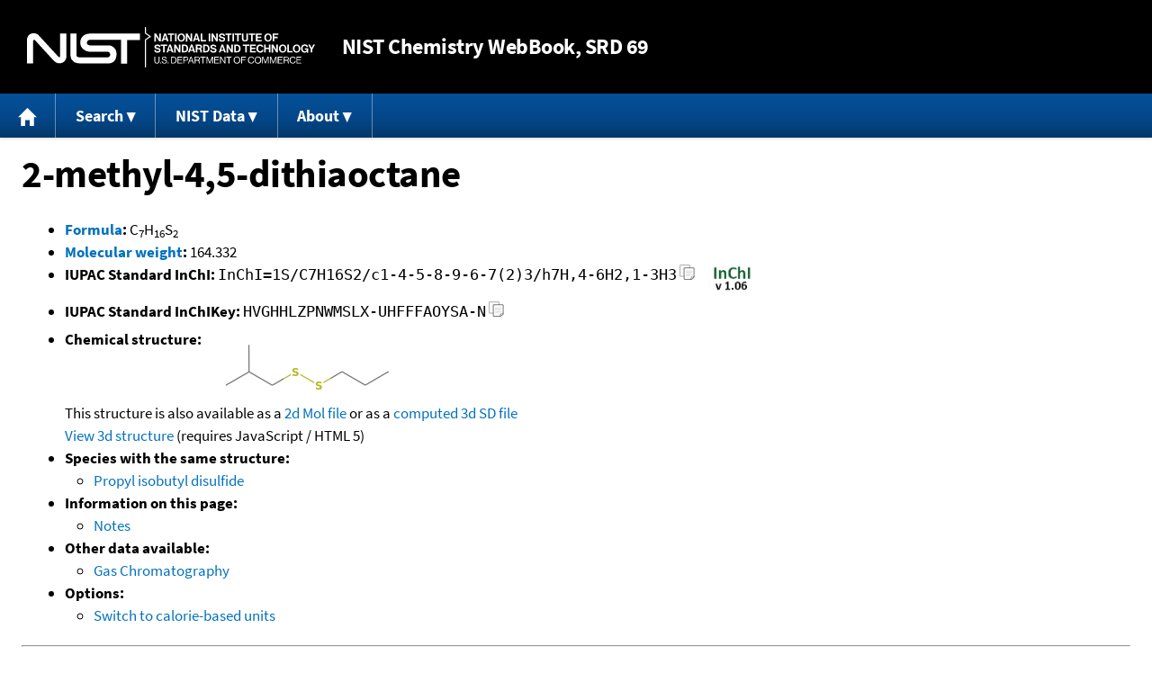

--- FILE ---
content_type: text/css
request_url: https://webbook.nist.gov/chemistry/style/nist_base.css
body_size: 4155
content:
/**
 * @file
 * Base styles including fonts, resets and html elements
 *
 */

 /**
 * HTML5 display definitions
 */
/* Correct `block` display not defined in IE 8/9. */
article,
aside,
details,
figcaption,
figure,
footer,
header,
main,
nav,
section,
summary {
  display: block;
}

/* Correct `inline-block` display not defined in IE 8/9. */
audio,
canvas,
video {
  display: inline-block;
}

/**
 * Prevent modern browsers from displaying `audio` without controls.
 * Remove excess height in iOS 5 devices.
 */
audio:not([controls]) {
  display: none;
  height: 0;
}

/* Address styling not present in IE 8/9. */
[hidden] {
  display: none;
}

/**
 * Base
 *
 */

html {
  font-family: "Source Sans Pro", Helvetica, Arial, sans-serif;
  -ms-text-size-adjust: 100%;
  -webkit-text-size-adjust: 100%;
  text-size-adjust: 100%;
  font-size: 16px;
}

/* Remove default margin. */
body {
  margin: 0;
  padding: 0;
}

/**
 * Links
 *
 * The order of link states are based on Eric Meyer's article:
 * http://meyerweb.com/eric/thoughts/2007/06/11/who-ordered-the-link-states
 */
/* Address `outline` inconsistency between Chrome and other browsers. */
a:focus,
:focus {
  outline: thin dotted #ccc;
}

/* Improve readability when focused and also mouse hovered in all browsers. */
a:active,
a:hover {
  outline: 0;
}

/**
 * Typography
 *
 */

p,
pre {
  margin: 0;
}

/* Add margin between p elements */
p + p {
  margin-top: 20px;
  margin-top: 1.25rem;
}

/* Add margin between p and lists */
p + ul,
p + ol {
  margin-top: 10px;
  margin-top: 0.625rem;
}

blockquote {
  /* Also indent the quote on both sides. */
  margin: 1.25rem 30px;
}

/**
 * Address variable `h1` font-size and margin within `section` and `article`
 * contexts in Firefox 4+, Safari 5, and Chrome.
 */
h1 {
  font-size: 36px;
  font-size: 2.25rem;
  line-height: 40px;
  line-height: 2.5rem;
  margin-top: 40px;
  margin-top: 2.5rem;
  margin-bottom: 20px;
  margin-bottom: 1.25rem;
}
@media (min-width: 1200px) {
  h1 {
    font-size: 43px;
    font-size: 2.7rem;
    line-height: 60px;
    line-height: 3.75rem;
  }
}

h2 {
  font-size: 30px;
  font-size: 1.875rem;
  line-height: 40px;
  line-height: 2.5rem;
  margin-top: 20px;
  margin-top: 1.25rem;
}

h3 {
  font-size: 24px;
  font-size: 1.5rem;
  line-height: 40px;
  line-height: 2.5rem;
  margin-top: 20px;
  margin-top: 1.25rem;
}

h4 {
  font-size: 24px;
  font-size: 1.5rem;
  line-height: 40px;
  line-height: 2.5rem;
  margin-top: 20px;
  margin-top: 1.25rem;
}

h5 {
  font-size: 20px;
  font-size: 1.25rem;
  line-height: 30px;
  line-height: 1.875rem;
  margin-top: 20px;
  margin-top: 1.25rem;
}

h6 {
  font-size: 18px;
  font-size: 1.125rem;
  line-height: 20px;
  line-height: 1.25rem;
  margin-top: 20px;
  margin-top: 1.25rem;
}

/* Address styling not present in IE 8/9, Safari 5, and Chrome. */
abbr[title] {
  border-bottom: 1px dotted;
}

/* Address style set to `bolder` in Firefox 4+, Safari 5, and Chrome. */
b,
strong {
  font-weight: bold;
}

/* Address styling not present in Safari 5 and Chrome. */
dfn {
  font-style: italic;
}

/* Address styling not present in IE 8/9. */
mark {
  background: #ff0;
  color: #000;
}

/* Correct font family set oddly in Safari 5 and Chrome. */
code,
kbd,
pre,
samp,
tt,
var {
  font-family: "Courier New", "DejaVu Sans Mono", monospace, sans-serif;
  font-size: 16px;
  font-size: 1rem;
  line-height: 20px;
  line-height: 1.25rem;
}

/* Improve readability of pre-formatted text in all browsers. */
pre {
  white-space: pre-wrap;
}

/* Set consistent quote types. */
q {
  quotes: "\201C" "\201D" "\2018" "\2019";
}

/* Address inconsistent and variable font size in all browsers. */
small {
  font-size: 80%;
}

/* Prevent `sub` and `sup` affecting `line-height` in all browsers. */
sub,
sup {
  font-size: 75%;
  line-height: 0;
  position: relative;
  vertical-align: baseline;
}

sup {
  top: -0.5em;
}

sub {
  bottom: -0.25em;
}

/**
 * Embedded content and figures
 *
 */
img {
  /* Remove border when inside `a` element in IE 8/9. */
  border: 0;
  /* Responsive images */
  max-width: 100%;
  height: auto;
}

/* Correct overflow displayed oddly in IE 9. */
svg:not(:root) {
  overflow: hidden;
}

/* Address margin not present in IE 8/9 and Safari 5. */
figure {
  margin: 0;
}

/**
 * Forms
 */

legend {
  border: 0;
  padding: 0;
}

/**
 * 1. Correct font family not being inherited in all browsers.
 * 2. Correct font size not being inherited in all browsers.
 * 3. Address margins set differently in Firefox 4+, Safari 5, and Chrome.
 * 4. Improve appearance and consistency with IE 6/7.
 * 5. Keep form elements constrained in their containers.
 */
button,
input,
select,
textarea {
  font-family: inherit;
  /* 1 */
  font-size: 100%;
  /* 2 */
  margin: 0;
  /* 3 */
  max-width: 100%;
  /* 5 */
  box-sizing: border-box;
  /* 5 */
}

/**
 * Address Firefox 4+ setting `line-height` on `input` using `!important` in
 * the UA stylesheet.
 */
button,
input {
  line-height: normal;
}

/**
 * Address inconsistent `text-transform` inheritance for `button` and `select`.
 * All other form control elements do not inherit `text-transform` values.
 * Correct `button` style inheritance in Chrome, Safari 5+, and IE 8+.
 * Correct `select` style inheritance in Firefox 4+ and Opera.
 */
button,
select {
  text-transform: none;
}

/**
 * 1. Avoid the WebKit bug in Android 4.0.* where (2) destroys native `audio`
 *    and `video` controls.
 * 2. Correct inability to style clickable `input` types in iOS.
 * 3. Improve usability and consistency of cursor style between image-type
 *    `input` and others.
 * 4. Remove inner spacing in IE 7 without affecting normal text inputs.
 *    Known issue: inner spacing remains in IE 6.
 */
button,
html input[type="button"],
input[type="reset"],
input[type="submit"],
.button a {
  -webkit-appearance: button;
  /* 2 */
  cursor: pointer;
  /* 3 */
  margin-right: 3px;
  margin-bottom: 10px;
  margin-bottom: 0.625rem;
}

/**
 * Re-set default cursor for disabled elements.
 */
button[disabled],
html input[disabled] {
  cursor: default;
}

/**
 * 1. Address box sizing set to `content-box` in IE 8/9.
 * 2. Remove excess padding in IE 8/9.
 * 3. Remove excess padding in IE 7.
 *    Known issue: excess padding remains in IE 6.
 */
input[type="checkbox"],
input[type="radio"] {
  box-sizing: border-box;
  /* 1 */
  padding: 0;
  /* 2 */
}

/**
 * 1. Address `appearance` set to `searchfield` in Safari 5 and Chrome.
 * 2. Address `box-sizing` set to `border-box` in Safari 5 and Chrome.
 */
input[type="search"] {
  -webkit-appearance: textfield;
  /* 1 */
  box-sizing: content-box;
  /* 2 */
}

/**
 * Remove inner padding and search cancel button in Safari 5 and Chrome
 * on OS X.
 */
input[type="search"]::-webkit-search-cancel-button,
input[type="search"]::-webkit-search-decoration {
  -webkit-appearance: none;
}

/* Remove inner padding and border in Firefox 4+. */
button::-moz-focus-inner,
input::-moz-focus-inner {
  border: 0;
  padding: 0;
}

/**
 * 1. Remove default vertical scrollbar in IE 8/9.
 * 2. Improve readability and alignment in all browsers.
 */
textarea {
  overflow: auto;
  /* 1 */
  vertical-align: top;
  /* 2 */
}

/* Drupal-style form labels. */
label {
  display: block;
  font-weight: 700;
  color: black;
  margin: 0;
}

/**
 * Tables
 */
table {
  /* Remove most spacing between table cells. */
  border-collapse: collapse;
  border-spacing: 0;
}

/*!
 *  Font Awesome 4.2.0 by @davegandy - http://fontawesome.io - @fontawesome
 *  License - http://fontawesome.io/license (Font: SIL OFL 1.1, CSS: MIT License)
 */
/* Font Awesome items removed by P. Linstrom -- We don't use icon fonts.  */
/* Font-display: swap; added by P. Linstrom -- Hopefully this will speed page display. */
@font-face {
  font-family: 'Source Sans Pro';
  font-weight: 300;
  font-style: normal;
  src: url("../fonts/sourcesanspro-light-webfont.eot");
  src: url("../fonts/sourcesanspro-light-webfont.eot?#iefix") format("embedded-opentype"), url("../fonts/sourcesanspro-light-webfont.woff2") format("woff2"), url("../fonts/sourcesanspro-light-webfont.woff") format("woff"), url("../fonts/sourcesanspro-light-webfont.ttf") format("truetype"), url("../fonts/sourcesanspro-light-webfont.svg#source_sans_prolight") format("svg");
  font-display: swap;
}
@font-face {
  font-family: 'Source Sans Pro';
  font-weight: 300;
  font-style: italic;
  src: url("../fonts/sourcesanspro-lightit-webfont.eot");
  src: url("../fonts/sourcesanspro-lightit-webfont.eot?#iefix") format("embedded-opentype"), url("../fonts/sourcesanspro-lightit-webfont.woff2") format("woff2"), url("../fonts/sourcesanspro-lightit-webfont.woff") format("woff"), url("../fonts/sourcesanspro-lightit-webfont.ttf") format("truetype"), url("../fonts/sourcesanspro-lightit-webfont.svg#source_sans_prolight_italic") format("svg");
  font-display: swap;
}
@font-face {
  font-family: 'Source Sans Pro';
  font-weight: 400;
  font-style: normal;
  src: url("../fonts/sourcesanspro-regular-webfont.eot");
  src: url("../fonts/sourcesanspro-regular-webfont.eot?#iefix") format("embedded-opentype"), url("../fonts/sourcesanspro-regular-webfont.woff2") format("woff2"), url("../fonts/sourcesanspro-regular-webfont.woff") format("woff"), url("../fonts/sourcesanspro-regular-webfont.ttf") format("truetype"), url("../fonts/sourcesanspro-regular-webfont.svg#source_sans_proregular") format("svg");
  font-display: swap;
}
@font-face {
  font-family: 'Source Sans Pro';
  font-weight: 400;
  font-style: italic;
  src: url("../fonts/sourcesanspro-it-webfont.eot");
  src: url("../fonts/sourcesanspro-it-webfont.eot?#iefix") format("embedded-opentype"), url("../fonts/sourcesanspro-it-webfont.woff2") format("woff2"), url("../fonts/sourcesanspro-it-webfont.woff") format("woff"), url("../fonts/sourcesanspro-it-webfont.ttf") format("truetype"), url("../fonts/sourcesanspro-it-webfont.svg#source_sans_proitalic") format("svg");
  font-display: swap;
}
@font-face {
  font-family: 'Source Sans Pro';
  font-weight: 700;
  font-style: normal;
  src: url("../fonts/sourcesanspro-bold-webfont.eot");
  src: url("../fonts/sourcesanspro-bold-webfont.eot?#iefix") format("embedded-opentype"), url("../fonts/sourcesanspro-bold-webfont.woff2") format("woff2"), url("../fonts/sourcesanspro-bold-webfont.woff") format("woff"), url("../fonts/sourcesanspro-bold-webfont.ttf") format("truetype"), url("../fonts/sourcesanspro-bold-webfont.svg#source_sans_probold") format("svg");
  font-display: swap;
}
@font-face {
  font-family: 'Source Sans Pro';
  font-weight: 700;
  font-style: italic;
  src: url("../fonts/sourcesanspro-boldit-webfont.eot");
  src: url("../fonts/sourcesanspro-boldit-webfont.eot?#iefix") format("embedded-opentype"), url("../fonts/sourcesanspro-boldit-webfont.woff2") format("woff2"), url("../fonts/sourcesanspro-boldit-webfont.woff") format("woff"), url("../fonts/sourcesanspro-boldit-webfont.ttf") format("truetype"), url("../fonts/sourcesanspro-boldit-webfont.svg#source_sans_probold_italic") format("svg");
  font-display: swap;
}
html {
  -webkit-font-smoothing: antialiased;
}

body {
  font-size: 16px;
  font-size: 1rem;
  line-height: 1.5;
}
@media (min-width: 1200px) {
  body {
    font-size: 16.96px;
    font-size: 1.06rem;
  }
}

/**
 * Links.
 */
a:link {
  color: #12659c;
}
a:hover, a:active {
  text-decoration: underline;
  color: #0d476e;
}
a:visited {
  color: #2d9de7;
}

/**
 * Titles.
 */

h1 strong, h2 strong, h3 strong, h4 strong, h5 strong, h6 strong {
  font-weight: inherit;
}

h1 {
  font-weight: 700;
  font-style: normal;
  letter-spacing: -0.5px;
  color: black;
}

h2 {
  font-family: "Source Sans Pro", Helvetica, Arial, sans-serif;
  font-weight: 700;
  font-style: normal;
  color: black;
  margin-bottom: 10px;
  margin-bottom: 0.625rem;
  padding-bottom: 0;
}
h2 a {
  font-weight: inherit;
}
h2 a:hover {
  text-decoration: none;
}

h2.block__title,
h2.pane__title {
  font-weight: 400;
  font-style: normal;
  color: black;
  text-transform: uppercase;
  padding-top: 0;
  font-size: 24px;
  line-height: 24px;
  padding-bottom: 4px;
  margin-bottom: 10px;
  border-bottom: 2px solid #12659c;
  margin-top: 40px;
  margin-top: 2.5rem;
  /* clear floated images and other content */
  clear: both;
}
h2.block__title a,
h2.pane__title a {
  text-decoration: none;
}

h3 {
  font-family: "Source Sans Pro", Helvetica, Arial, sans-serif;
  font-weight: 700;
  color: #333333;
  margin-bottom: 0;
  padding-bottom: 0;
}

h4 {
  font-weight: 400;
  margin-bottom: 0;
  padding-bottom: 0;
  color: black;
}

h5, .node-type-event .field--date, .node-type-event .field--location {
  margin-bottom: 0;
  padding-bottom: 0;
  font-weight: 400;
}

h6 {
  margin-bottom: 0;
  padding-bottom: 0;
  font-weight: 400;
}

/**
 * Lists
 */
dl,
menu,
ol,
ul {
  margin: 0px 0px 20px 16px;
  margin: 0rem 0rem 1.25rem 1rem;
  padding: 0px 0px 0px 32px;
  padding: 0rem 0rem 0rem 2rem;
}

ol ol,
ol ul,
ul ol,
ul ul {
  /* Turn off bottom margins on nested lists. Add to margin. */
  margin: 10px 0px 0px 16px;
  margin: 0.625rem 0rem 0rem 1rem;
}

ol li,
ul li {
  margin-bottom: 10px;
  margin-bottom: 0.625rem;
}

dd {
  margin: 0 0 0 30px;
}

a {
  /* These are technically the same, but use both */
  overflow-wrap: break-word;
  word-wrap: break-word;
  /* Instead use this non-standard one: */
  word-break: break-word;
}

/* Limit the line length of wide content area */
* {
  box-sizing: border-box;
  -webkit-font-smoothing: antialiased;
  -moz-osx-font-smoothing: grayscale;
}

/**
 * Accessibility features.
 */
/* element-invisible as defined by http://snook.ca/archives/html_and_css/hiding-content-for-accessibility */
.element-invisible,
.element-focusable {
  position: absolute !important;
  height: 1px;
  width: 1px;
  overflow: hidden;
  clip: rect(1px, 1px, 1px, 1px);
}

/* Turns off the element-invisible effect. */
.element-focusable:active, .element-focusable:focus {
  position: static !important;
  clip: auto;
  height: auto;
  width: auto;
  overflow: auto;
}

/*
 * The skip-link link will be completely hidden until a user tabs to the link.
 */
#skip-link {
  margin: 0;
}
#skip-link a:link,
#skip-link a:visited {
  display: block;
  width: 100%;
  padding: 2px 0 3px 0;
  text-align: center;
  background-color: #666;
  color: #fff;
}

/*
 * Removing focus from content so that skip-link fix does not always
 * highlight main container when any content is clicked
 */
#main {
  outline: none;
}

input[type="search"]::-webkit-search-decoration {
  display: none;
}

input:invalid,
button:invalid,
a.button:invalid,
select:invalid,
textarea:invalid {
  box-shadow: none;
}
input:focus,
button:focus,
a.button:focus,
select:focus,
textarea:focus {
  box-shadow: #0066ff 0 0 5px 0;
  z-index: 1;
}

input[type="file"]:focus, input[type="file"]:active,
input[type="radio"]:focus,
input[type="radio"]:active,
input[type="checkbox"]:focus,
input[type="checkbox"]:active {
  box-shadow: none;
}

button,
a.button,
input[type="reset"],
input[type="submit"],
.button a,
input[type="button"] {
  -webkit-appearance: none;
  border-radius: 0px;
  background-clip: padding-box;
  background-image: none;
  background-color: #12659c;
  cursor: pointer;
  color: white;
  border: 0;
  display: inline-block;
  outline: 0;
  overflow: visible;
  margin: 0 3px 3px 0;
  padding: 1px 30px 0 30px;
  text-shadow: none;
  text-decoration: none;
  vertical-align: top;
  width: auto;
  font-family: "Source Sans Pro", Helvetica, Arial, sans-serif;
  font-weight: normal;
  line-height: 28px;
  height: 31px;
  font-size: 20.8px;
  font-size: 1.3rem;
}

button:hover, button:active,
a.button:hover,
a.button:active,
input[type="reset"]:hover,
input[type="reset"]:active,
input[type="submit"]:hover,
.button a:hover,
input[type="submit"]:active,
.button a:active,
input[type="button"]:hover,
input[type="button"]:active {
  background: #0f5685;
  text-decoration: none;
}
button::-moz-focus-inner,
a.button::-moz-focus-inner,
input[type="reset"]::-moz-focus-inner,
input[type="submit"]::-moz-focus-inner,
.button a::-moz-focus-inner,
input[type="button"]::-moz-focus-inner {
  border: 0;
  padding: 0;
}

textarea,
select,
input[type="date"],
input[type="datetime"],
input[type="datetime-local"],
input[type="email"],
input[type="month"],
input[type="number"],
input[type="password"],
input[type="search"],
input[type="tel"],
input[type="text"],
input[type="time"],
input[type="url"],
input[type="week"] {
  box-sizing: border-box;
  background-clip: padding-box;
  border-radius: 0;
  background-color: white;
  border: 1px solid;
  border-color: #d9d9d9;
  color: black;
  outline: 0;
  margin: 0;
  padding: 6.4px;
  padding: 0.4rem;
  text-align: left;
  font-size: 12.8px;
  font-size: 0.8rem;
  line-height: 18px;
  vertical-align: top;
  font-family: "Source Sans Pro", Helvetica, Arial, sans-serif;
}
textarea[disabled],
select[disabled],
input[type="date"][disabled],
input[type="datetime"][disabled],
input[type="datetime-local"][disabled],
input[type="email"][disabled],
input[type="month"][disabled],
input[type="number"][disabled],
input[type="password"][disabled],
input[type="search"][disabled],
input[type="tel"][disabled],
input[type="text"][disabled],
input[type="time"][disabled],
input[type="url"][disabled],
input[type="week"][disabled] {
  background-color: #eee;
}

button[disabled],
input[disabled],
select[disabled],
select[disabled] option,
select[disabled] optgroup,
textarea[disabled],
a.button_disabled {
  box-shadow: none;
  -moz-user-select: none;
  -webkit-user-select: none;
  user-select: none;
  color: #888;
  cursor: default;
}

input::-webkit-input-placeholder,
textarea::-webkit-input-placeholder {
  color: #888;
}

input:-moz-placeholder,
textarea:-moz-placeholder {
  color: #888;
}

input.placeholder_text,
textarea.placeholder_text {
  color: #888;
}

textarea,
select[size],
select[multiple] {
  height: auto;
}

select[size="0"],
select[size="1"] {
  height: 1.8em;
}


textarea {
  min-height: 40px;
  overflow: auto;
  resize: vertical;
  width: 100%;
}

optgroup {
  color: black;
  font-style: normal;
  font-weight: normal;
  font-family: Arial, "Liberation Sans", FreeSans, sans-serif;
}
optgroup::-moz-focus-inner {
  border: 0;
  padding: 0;
}

/* Utility classes */
.clearfix:after {
  content: "";
  display: table;
  clear: both;
}
